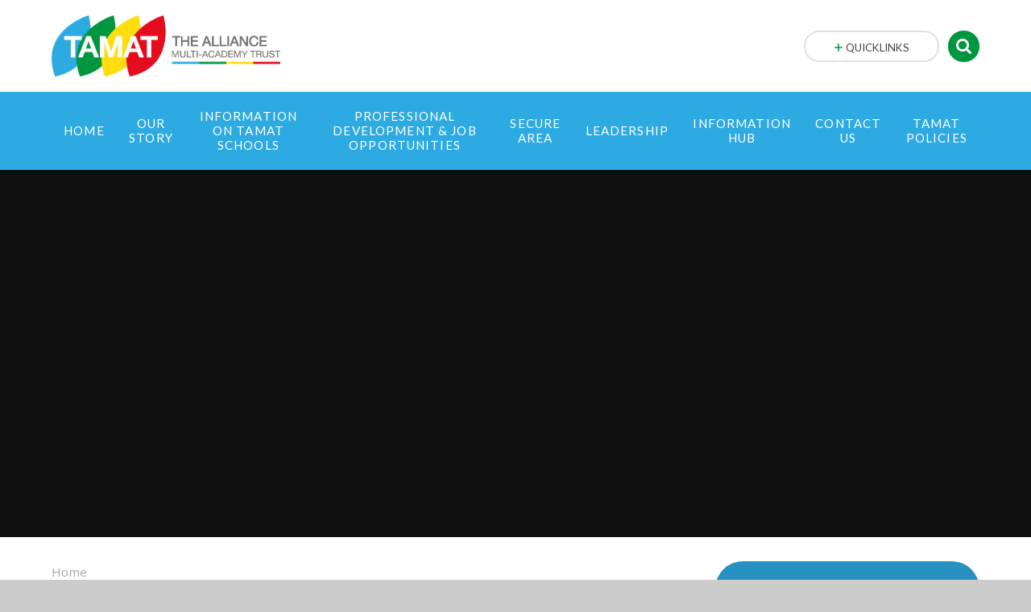

--- FILE ---
content_type: text/html
request_url: https://www.tamat.org.uk/sitemap/?pid=0
body_size: 45154
content:

<!DOCTYPE html>
<!--[if IE 7]><html class="no-ios no-js lte-ie9 lte-ie8 lte-ie7" lang="en" xml:lang="en"><![endif]-->
<!--[if IE 8]><html class="no-ios no-js lte-ie9 lte-ie8"  lang="en" xml:lang="en"><![endif]-->
<!--[if IE 9]><html class="no-ios no-js lte-ie9"  lang="en" xml:lang="en"><![endif]-->
<!--[if !IE]><!--> <html class="no-ios no-js"  lang="en" xml:lang="en"><!--<![endif]-->
	<head>
		<meta http-equiv="X-UA-Compatible" content="IE=edge" />
		<meta http-equiv="content-type" content="text/html; charset=utf-8"/>
		
		<link rel="canonical" href="https://www.tamat.org.uk/sitemap">
		<link rel="stylesheet" integrity="sha512-SfTiTlX6kk+qitfevl/7LibUOeJWlt9rbyDn92a1DqWOw9vWG2MFoays0sgObmWazO5BQPiFucnnEAjpAB+/Sw==" crossorigin="anonymous" referrerpolicy="no-referrer" media="screen" href="https://cdnjs.cloudflare.com/ajax/libs/font-awesome/4.7.0/css/font-awesome.min.css?cache=260126">
<!--[if IE 7]><link rel="stylesheet" media="screen" href="https://cdn.juniperwebsites.co.uk/_includes/font-awesome/4.2.0/css/font-awesome-ie7.min.css?cache=v4.6.58.2">
<![endif]-->
		<title>The Alliance Multi Academy Trust - Sitemap</title>
		
		<style type="text/css">
			:root {
				
				--col-pri: rgb(34, 34, 34);
				
				--col-sec: rgb(136, 136, 136);
				
			}
		</style>
		
<!--[if IE]>
<script>
console = {log:function(){return;}};
</script>
<![endif]-->

<script>
	var boolItemEditDisabled;
	var boolLanguageMode, boolLanguageEditOriginal;
	var boolViewingConnect;
	var boolConnectDashboard;
	var displayRegions = [];
	var intNewFileCount = 0;
	strItemType = "Sitemap";
	strSubItemType = "Page";

	var featureSupport = {
		tagging: false,
		eventTagging: false
	};
	var boolLoggedIn = false;
boolAdminMode = false;
	var boolSuperUser = false;
strCookieBarStyle = 'shape';
	intParentPageID = "";
	intCurrentItemID = 0;
	var intCurrentCatID = "";
boolIsHomePage = false;
	boolItemEditDisabled = true;
	boolLanguageEditOriginal=true;
	strCurrentLanguage='en-gb';	strFileAttachmentsUploadLocation = 'bottom';	boolViewingConnect = false;	boolConnectDashboard = false;	var objEditorComponentList = {};

</script>

<script src="https://cdn.juniperwebsites.co.uk/admin/_includes/js/mutation_events.min.js?cache=v4.6.58.2"></script>
<script src="https://cdn.juniperwebsites.co.uk/admin/_includes/js/jquery/jquery.js?cache=v4.6.58.2"></script>
<script src="https://cdn.juniperwebsites.co.uk/admin/_includes/js/jquery/jquery.prefilter.js?cache=v4.6.58.2"></script>
<script src="https://cdn.juniperwebsites.co.uk/admin/_includes/js/jquery/jquery.query.js?cache=v4.6.58.2"></script>
<script src="https://cdn.juniperwebsites.co.uk/admin/_includes/js/jquery/js.cookie.js?cache=v4.6.58.2"></script>
<script src="/_includes/editor/template-javascript.asp?cache=260126"></script>
<script src="/admin/_includes/js/functions/minified/functions.login.new.asp?cache=260126"></script>

  <script>

  </script>
<link rel="stylesheet" media="screen" href="/_site/css/main.css?cache=260126">
<link rel="stylesheet" media="screen" href="/_site/css/content.css?cache=260126">
<style type="text/css" class="customtheme--font">/* overwriting display font */h1, h2, h3, h4, h5, h6,.f_display,.ms-btn > *,.mason--theme_font_coverage-all,.builder[data-font_coverage="All"] {font-family: Lato;}</style><style type="text/css" class="customtheme--pri">/* primary col */.col-pri,.content__region a,.content__title,.content__region h2,.content__region h3,.content__region h4,.content__region h5,.ms-active-pri.active,[data-bgtype="white"] .ms-bg-col,[data-bgtype="mixbot"] .ms-bg-col {color: rgb(45, 170, 225);}.block-d {background: rgb(45, 170, 225);color: #FFF;fill: #FFF;}.bord-pri {border-color: rgb(45, 170, 225);}/* primary bg */.bg-pri,.menu__bar__item__sub,.mason,.ms-btn-pri > *,[data-bgtype="pri"] .ms-bg,[data-bgtype="mixtop"] .ms-bg,[data-bgtype="mixbot"] .ms-bg,[data-bgtype="imgpri"] .ms-bg {background-color: rgb(45, 170, 225);}.content__region .table__container table thead th {background-color: rgb(45, 170, 225);border-left: rgb(45, 170, 225);}.content__news__list__item__img a,.template--accordion h2.template--accordion__title {background-color: rgb(45, 170, 225) !important;}.template--accordion h2.template--accordion__title {border-color: rgb(45, 170, 225) !important;}/*.builder__btn--sq[data-bgtype='pri']:after {@extend %abs_fill;content: '';width: 16px;height: 16px;margin: auto;display: block;border-radius: 4px;border: 2px solid black;background-color: rgb(45, 170, 225) !important;}*/@media all and (min-width: 769px) {/* primary bg hover */.mason--mq .col-pri-hov:hover,.mason--mq .ms-hov-theme:hover .col-pri-hov,.mason--mq .ms-hov-theme.hovered .col-pri-hov {color: rgb(45, 170, 225) !important;}.mason--mq .bg-pri-hov:hover,.mason--mq .ms-hov-theme:hover .bg-pri-hov,.mason--mq .ms-hov-theme.hovered .bg-pri-hov {background-color: rgb(45, 170, 225);}}</style><style type="text/css" class="customtheme--sec">/* secondary col */.col-sec { color: rgb(0, 150, 63); }.ms-btn-white > * {color: rgb(0, 150, 63) !important;}/* secondary bg */.bg-sec,.ms-btn > *,hr {background-color: rgb(0, 150, 63);}/* secondary border */.bord-sec,.menu__bar:after {border-color: rgb(0, 150, 63);}@media all and (min-width: 769px) {/* secondary bg hover */.mason--mq .col-sec-hov:hover,.mason--mq .ms-hov-theme:hover .col-sec-hov,.mason--mq .ms-hov-theme.hovered .col-sec-hov {color: rgb(0, 150, 63) !important;}.mason--mq .bg-sec-hov:hover,.mason--mq .ms-hov-theme:hover .bg-sec-hov,.mason--mq .ms-hov-theme.hovered .bg-sec-hov {background-color: rgb(0, 150, 63);}}</style>


	<meta name="mobile-web-app-capable" content="yes">
	<meta name="apple-mobile-web-app-capable" content="yes">
	<meta name="viewport" content="width=device-width, initial-scale=1, minimum-scale=1, maximum-scale=1">
	<link rel="author" href="/humans.txt">
	<!-- <link rel="icon" href="/_site/images/favicons/favicon.ico"> -->
	<!-- <link rel="apple-touch-icon" href="/_site/images/favicons/favicon.png"> -->
	<link rel="icon" href="/_site/data/files/images/logo/6872B9F819AD9CD4088BE988855A656A.png">
	<link rel="apple-touch-icon" href="/_site/data/files/images/logo/6872B9F819AD9CD4088BE988855A656A.png">
	<link href="https://fonts.googleapis.com/css?family=Open+Sans:400,400i,700,700i" rel="stylesheet">
	<link href="https://fonts.googleapis.com/css?family=Lato:400,400i,700,700i" rel="stylesheet">
	<link rel="stylesheet" href="/_site/css/print.css" type="text/css" media="print">

	<script type="text/javascript">
	var iOS = ( navigator.userAgent.match(/(iPad|iPhone|iPod)/g) ? true : false );
	if (iOS) { $('html').removeClass('no-ios').addClass('ios'); }

	var strDefaultThumbnail = "/_site/data/files/images/logo/6872B9F819AD9CD4088BE988855A656A.png";
	</script>
	<script src="/_site/js/common.min.js"></script>


	<svg style="display: none;">
		
		<symbol id="icon_arrow" viewBox="0 0 40 24"><path d="M5,23,20,7.24,35.16,23.16h0a2.78,2.78,0,0,0,2,.84A2.93,2.93,0,0,0,40,21a3.07,3.07,0,0,0-.8-2.08h0L22.06.92h0A2.79,2.79,0,0,0,20,0h0a2.79,2.79,0,0,0-2.06.92h0L.79,18.92h0A3.07,3.07,0,0,0,0,21a2.93,2.93,0,0,0,2.86,3A2.8,2.8,0,0,0,5,23Z"/></symbol>
		<symbol id="icon_plus" viewBox="0 0 12 12"><path d="M6.79.79V5.21h4.42a.79.79,0,1,1,0,1.58H6.79v4.42h0a.79.79,0,1,1-1.58,0h0V6.79H.79a.79.79,0,1,1,0-1.58H5.21V.79h0a.79.79,0,1,1,1.58,0Z"/></symbol>
		<symbol id="icon_menu" viewBox="0 0 12 10"><path d="M0,0V2H12V0ZM0,6H12V4H0Zm0,4H12V8H0Z"/></symbol>
	</svg><link rel="stylesheet" media="screen" href="https://cdn.juniperwebsites.co.uk/_includes/css/content-blocks.css?cache=v4.6.58.2">
<link rel="stylesheet" media="screen" href="/_includes/css/cookie-colour.asp?cache=260126">
<link rel="stylesheet" media="screen" href="https://cdn.juniperwebsites.co.uk/_includes/css/cookies.css?cache=v4.6.58.2">
<link rel="stylesheet" media="screen" href="https://cdn.juniperwebsites.co.uk/_includes/css/cookies.advanced.css?cache=v4.6.58.2">
<link rel="stylesheet" media="screen" href="https://cdn.juniperwebsites.co.uk/_includes/css/overlord.css?cache=v4.6.58.2">
<link rel="stylesheet" media="screen" href="https://cdn.juniperwebsites.co.uk/_includes/css/templates.css?cache=v4.6.58.2">
<link rel="stylesheet" media="screen" href="/_site/css/attachments.css?cache=260126">
<link rel="stylesheet" media="screen" href="/_site/css/templates.css?cache=260126">
<style>#print_me { display: none;}</style><script src="https://cdn.juniperwebsites.co.uk/admin/_includes/js/modernizr.js?cache=v4.6.58.2"></script>

        <meta property="og:site_name" content="The Alliance Multi Academy Trust" />
        <meta property="og:title" content="Sitemap" />
        <meta property="og:image" content="https://www.tamat.org.uk/_site/images/design/thumbnail.jpg" />
        <meta property="og:type" content="website" />
        <meta property="twitter:card" content="summary" />
</head>


    <body>


<div id="print_me"></div>
<div class="mason mason--mq mason--inner mason--rounded_true mason--noadmin mason--theme_font_coverage-null">

	<section class="access">
		<a class="access__anchor" name="header"></a>
		<a class="access__link" href="#content">Skip to content &darr;</a>
	</section>

	

	<header class="header parent block-l f_display">
		<div class="header__main center col-pri">
			<div class="parent js_fit__container">
				
				<a class="header__logo" href="/">
				
					<img src="/_site/data/files/images/logo/6872B9F819AD9CD4088BE988855A656A.png" alt="Logo">
					<h1 id="header__logo__title"></h1>
				</a>
				
			</div>
			
		</div>


		<section class="menu parent block-d caps oc-invert" data-stickymenu="True">
			
			<button class="menu__btn parent block-d bord-sec" data-toggle=".mason--menu" aria-label="Toggle mobile menu">
				<span class="abs_fill">
					<div class="menu__btn--front"><i class="fa fa-bars" aria-hidden="true"></i> Menu</div>
					<div class="menu__btn--back"><i class="fa fa-close" aria-hidden="true"></i> Close</div>
				</span>
			</button>
			
			<nav class="menu__bar">
				<ul><li class="menu__bar__item menu__bar__item--page_1"><a class="a_block link-hov" id="page_1" href="/"><span>Home</span></a><button class="menu__bar__item__button" data-tab=".menu__bar__item--page_1--expand"><i class="menu__bar__item__button__icon fa fa-angle-down"></i></button></li><li class="menu__bar__item menu__bar__item--page_8 menu__bar__item--subitems"><a class="a_block link-hov" id="page_8" href="/page/?title=Our+Story&amp;pid=8"><span>Our Story</span></a><button class="menu__bar__item__button" data-tab=".menu__bar__item--page_8--expand"><i class="menu__bar__item__button__icon fa fa-angle-down"></i></button><ul class="menu__bar__item__sub"><li class="menu__bar__item menu__bar__item--page_6"><a class="a_block link-hov" id="page_6" href="/page/?title=About+Us&amp;pid=6"><span>About Us</span></a><button class="menu__bar__item__button" data-tab=".menu__bar__item--page_6--expand"><i class="menu__bar__item__button__icon fa fa-angle-down"></i></button></li><li class="menu__bar__item menu__bar__item--page_39"><a class="a_block link-hov" id="page_39" href="/page/?title=Our+Purpose%2C+Vision+%26amp%3B+Values&amp;pid=39"><span>Our Purpose, Vision &amp; Values</span></a><button class="menu__bar__item__button" data-tab=".menu__bar__item--page_39--expand"><i class="menu__bar__item__button__icon fa fa-angle-down"></i></button></li><li class="menu__bar__item menu__bar__item--page_40"><a class="a_block link-hov" id="page_40" href="/page/?title=Strategic+Priorities&amp;pid=40"><span>Strategic Priorities</span></a><button class="menu__bar__item__button" data-tab=".menu__bar__item--page_40--expand"><i class="menu__bar__item__button__icon fa fa-angle-down"></i></button></li><li class="menu__bar__item menu__bar__item--page_29"><a class="a_block link-hov" id="page_29" href="/page/?title=Governance+Portfolio+Monitoring&amp;pid=29"><span>Governance Portfolio Monitoring</span></a><button class="menu__bar__item__button" data-tab=".menu__bar__item--page_29--expand"><i class="menu__bar__item__button__icon fa fa-angle-down"></i></button></li><li class="menu__bar__item menu__bar__item--page_50"><a class="a_block link-hov" id="page_50" href="/page/?title=Christian+Distinctiveness&amp;pid=50"><span>Christian Distinctiveness</span></a><button class="menu__bar__item__button" data-tab=".menu__bar__item--page_50--expand"><i class="menu__bar__item__button__icon fa fa-angle-down"></i></button></li><li class="menu__bar__item menu__bar__item--page_33"><a class="a_block link-hov" id="page_33" href="/page/?title=Mental+Health+%26amp%3B+Well%2Dbeing&amp;pid=33"><span>Mental Health &amp; Well-being</span></a><button class="menu__bar__item__button" data-tab=".menu__bar__item--page_33--expand"><i class="menu__bar__item__button__icon fa fa-angle-down"></i></button></li><li class="menu__bar__item menu__bar__item--page_38"><a class="a_block link-hov" id="page_38" href="/page/?title=Equality%2C+Diversity+and+Inclusion+%28EDI%29&amp;pid=38"><span>Equality, Diversity and Inclusion (EDI)</span></a><button class="menu__bar__item__button" data-tab=".menu__bar__item--page_38--expand"><i class="menu__bar__item__button__icon fa fa-angle-down"></i></button></li><li class="menu__bar__item menu__bar__item--page_10"><a class="a_block link-hov" id="page_10" href="/page/?title=The+Alliance+Multi+Academy+Trust+%2D+Covid+Information&amp;pid=10"><span>The Alliance Multi Academy Trust - Covid Information</span></a><button class="menu__bar__item__button" data-tab=".menu__bar__item--page_10--expand"><i class="menu__bar__item__button__icon fa fa-angle-down"></i></button></li></ul></li><li class="menu__bar__item menu__bar__item--news_category_1"><a class="a_block link-hov" id="news_category_1" href="/news/?pid=0&amp;nid=1"><span>Information on TAMAT Schools</span></a><button class="menu__bar__item__button" data-tab=".menu__bar__item--news_category_1--expand"><i class="menu__bar__item__button__icon fa fa-angle-down"></i></button></li><li class="menu__bar__item menu__bar__item--page_3 menu__bar__item--subitems"><a class="a_block link-hov" id="page_3" href="/news-and-events"><span>Professional Development &amp; Job Opportunities</span></a><button class="menu__bar__item__button" data-tab=".menu__bar__item--page_3--expand"><i class="menu__bar__item__button__icon fa fa-angle-down"></i></button><ul class="menu__bar__item__sub"><li class="menu__bar__item menu__bar__item--page_47"><a class="a_block link-hov" id="page_47" href="/page/?title=TAMAT+Job+Opportunities&amp;pid=47"><span>TAMAT Job Opportunities</span></a><button class="menu__bar__item__button" data-tab=".menu__bar__item--page_47--expand"><i class="menu__bar__item__button__icon fa fa-angle-down"></i></button></li></ul></li><li class="menu__bar__item menu__bar__item--page_11"><a class="a_block link-hov" id="page_11" href="/page/?title=Secure+Area&amp;pid=11"><span>Secure Area</span></a><button class="menu__bar__item__button" data-tab=".menu__bar__item--page_11--expand"><i class="menu__bar__item__button__icon fa fa-angle-down"></i></button></li><li class="menu__bar__item menu__bar__item--page_14 menu__bar__item--subitems"><a class="a_block link-hov" id="page_14" href="/page/?title=Leadership&amp;pid=14"><span>Leadership</span></a><button class="menu__bar__item__button" data-tab=".menu__bar__item--page_14--expand"><i class="menu__bar__item__button__icon fa fa-angle-down"></i></button><ul class="menu__bar__item__sub"><li class="menu__bar__item menu__bar__item--page_20"><a class="a_block link-hov" id="page_20" href="/page/?title=CEO&amp;pid=20"><span>CEO</span></a><button class="menu__bar__item__button" data-tab=".menu__bar__item--page_20--expand"><i class="menu__bar__item__button__icon fa fa-angle-down"></i></button></li><li class="menu__bar__item menu__bar__item--page_15"><a class="a_block link-hov" id="page_15" href="/page/?title=Executive+Team+%26amp%3B+Central+Support&amp;pid=15"><span>Executive Team &amp; Central Support</span></a><button class="menu__bar__item__button" data-tab=".menu__bar__item--page_15--expand"><i class="menu__bar__item__button__icon fa fa-angle-down"></i></button></li><li class="menu__bar__item menu__bar__item--page_19"><a class="a_block link-hov" id="page_19" href="/page/?title=Governance+Structure&amp;pid=19"><span>Governance Structure</span></a><button class="menu__bar__item__button" data-tab=".menu__bar__item--page_19--expand"><i class="menu__bar__item__button__icon fa fa-angle-down"></i></button></li><li class="menu__bar__item menu__bar__item--page_16"><a class="a_block link-hov" id="page_16" href="/page/?title=Members&amp;pid=16"><span>Members</span></a><button class="menu__bar__item__button" data-tab=".menu__bar__item--page_16--expand"><i class="menu__bar__item__button__icon fa fa-angle-down"></i></button></li><li class="menu__bar__item menu__bar__item--page_17"><a class="a_block link-hov" id="page_17" href="/page/?title=Trustees&amp;pid=17"><span>Trustees</span></a><button class="menu__bar__item__button" data-tab=".menu__bar__item--page_17--expand"><i class="menu__bar__item__button__icon fa fa-angle-down"></i></button></li></ul></li><li class="menu__bar__item menu__bar__item--page_12 menu__bar__item--subitems"><a class="a_block link-hov" id="page_12" href="/page/?title=Information+Hub&amp;pid=12"><span>Information Hub</span></a><button class="menu__bar__item__button" data-tab=".menu__bar__item--page_12--expand"><i class="menu__bar__item__button__icon fa fa-angle-down"></i></button><ul class="menu__bar__item__sub"><li class="menu__bar__item menu__bar__item--page_21"><a class="a_block link-hov" id="page_21" href="/page/?title=Annual+Accounts&amp;pid=21"><span>Annual Accounts</span></a><button class="menu__bar__item__button" data-tab=".menu__bar__item--page_21--expand"><i class="menu__bar__item__button__icon fa fa-angle-down"></i></button></li><li class="menu__bar__item menu__bar__item--page_22"><a class="a_block link-hov" id="page_22" href="/page/?title=Articles+Of+Association&amp;pid=22"><span>Articles Of Association</span></a><button class="menu__bar__item__button" data-tab=".menu__bar__item--page_22--expand"><i class="menu__bar__item__button__icon fa fa-angle-down"></i></button></li><li class="menu__bar__item menu__bar__item--page_28"><a class="a_block link-hov" id="page_28" href="/page/?title=Declaration+of+Interest&amp;pid=28"><span>Declaration of Interest</span></a><button class="menu__bar__item__button" data-tab=".menu__bar__item--page_28--expand"><i class="menu__bar__item__button__icon fa fa-angle-down"></i></button></li><li class="menu__bar__item menu__bar__item--page_49"><a class="a_block link-hov" id="page_49" href="/page/?title=Funding+Agreements&amp;pid=49"><span>Funding Agreements</span></a><button class="menu__bar__item__button" data-tab=".menu__bar__item--page_49--expand"><i class="menu__bar__item__button__icon fa fa-angle-down"></i></button></li><li class="menu__bar__item menu__bar__item--page_25"><a class="a_block link-hov" id="page_25" href="/page/?title=Member+and+Trustee+Information&amp;pid=25"><span>Member and Trustee Information</span></a><button class="menu__bar__item__button" data-tab=".menu__bar__item--page_25--expand"><i class="menu__bar__item__button__icon fa fa-angle-down"></i></button></li><li class="menu__bar__item menu__bar__item--page_30"><a class="a_block link-hov" id="page_30" href="/page/?title=Scheme+of+Delegation&amp;pid=30"><span>Scheme of Delegation</span></a><button class="menu__bar__item__button" data-tab=".menu__bar__item--page_30--expand"><i class="menu__bar__item__button__icon fa fa-angle-down"></i></button></li><li class="menu__bar__item menu__bar__item--page_32"><a class="a_block link-hov" id="page_32" href="/page/?title=Tender+Opportunities&amp;pid=32"><span>Tender Opportunities</span></a><button class="menu__bar__item__button" data-tab=".menu__bar__item--page_32--expand"><i class="menu__bar__item__button__icon fa fa-angle-down"></i></button></li><li class="menu__bar__item menu__bar__item--page_23"><a class="a_block link-hov" id="page_23" href="/page/?title=Trustee+%26amp%3B+Member+Meeting+Attendance+2024%2D25&amp;pid=23"><span>Trustee &amp; Member Meeting Attendance 2024-25</span></a><button class="menu__bar__item__button" data-tab=".menu__bar__item--page_23--expand"><i class="menu__bar__item__button__icon fa fa-angle-down"></i></button></li></ul></li><li class="menu__bar__item menu__bar__item--page_2"><a class="a_block link-hov" id="page_2" href="/contact-us"><span>Contact Us</span></a><button class="menu__bar__item__button" data-tab=".menu__bar__item--page_2--expand"><i class="menu__bar__item__button__icon fa fa-angle-down"></i></button></li><li class="menu__bar__item menu__bar__item--page_26 menu__bar__item--subitems"><a class="a_block link-hov" id="page_26" href="/page/?title=TAMAT+Policies&amp;pid=26"><span>TAMAT Policies</span></a><button class="menu__bar__item__button" data-tab=".menu__bar__item--page_26--expand"><i class="menu__bar__item__button__icon fa fa-angle-down"></i></button><ul class="menu__bar__item__sub"><li class="menu__bar__item menu__bar__item--page_27"><a class="a_block link-hov" id="page_27" href="/page/?title=Statutory+Policies&amp;pid=27"><span>Statutory Policies</span></a><button class="menu__bar__item__button" data-tab=".menu__bar__item--page_27--expand"><i class="menu__bar__item__button__icon fa fa-angle-down"></i></button></li><li class="menu__bar__item menu__bar__item--page_36"><a class="a_block link-hov" id="page_36" href="/page/?title=Non%2DStatutory+Policies&amp;pid=36"><span>Non-Statutory Policies</span></a><button class="menu__bar__item__button" data-tab=".menu__bar__item--page_36--expand"><i class="menu__bar__item__button__icon fa fa-angle-down"></i></button></li></ul></li></ul>
				<div class="menu__extra block-l">
					<div class="menu__extra__nocookies">
						
							<div class="menu__extra__item quicklinks oc-invert">
								
								<div class="quicklinks__btn center">
									<span>
										<svg class="col-sec" width="12" height="10"><use href='#icon_plus' xlink:href='#icon_plus' x='0' y='0'/></svg>
										<span>Quicklinks</span>
									</span>
								</div>
								<ul class="list col-pri"><li><a class='col-sec-hov' href='' target='_self'>Example link</a></li><li><a class='col-sec-hov' href='' target='_self'>Another example link</a></li></ul>
								
							</div><div class="menu__extra__item iconlinks js_listfit">
						
							<button class="js_listfit__btn ms-btn-circle bg-pri">
								<i class="fa fa-link" aria-hidden="true"></i>
								<span>
									<svg class='icon_close col-pri'><use href='#icon_close' xlink:href='#icon_close' x='0' y='0'/></svg>
								</span>
							</button>
							<ul><li class="iconlinks__item" data-type="Search"><form class="menu__extra__item search" method="post" action="/search/default.asp?pid=0"> <input class="search__input bg-sec" type="text" value="" type="text" name="searchValue" placeholder="Search" /></form></li></ul>
						</div>
					</div>
				</div>
			</nav>
		</section>
		
	</header>

	
		<section class="hero hero--inner parent oc-hide">
			<div class="hero__main">
				<ul class="hero__slideshow abs_fill list">
				    <li class="hero__slideshow__item abs_fill"><div class="hero__img abs_fill" data-src="/_site/data/files/images/slideshow/3D7A3F01514B04FFE42DF74BF71DF99C.jpg" data-src-default="fade" data-bgfill="cover"></div></li><li class="hero__slideshow__item abs_fill"><div class="hero__img abs_fill" data-src="/_site/data/files/images/slideshow/5AD48D84ED546F272276764FD24EDAC9.jpg" data-src-default="fade" data-bgfill="cover"></div></li><li class="hero__slideshow__item abs_fill"><div class="hero__img abs_fill" data-src="/_site/data/files/images/slideshow/6AA3F6841EA957A113230BFC7962D4C5.jpg" data-src-default="fade" data-bgfill="cover"></div></li><li class="hero__slideshow__item abs_fill"><div class="hero__img abs_fill" data-src="/_site/data/files/images/slideshow/90D76CBCFC9EA6AB84AEB5C7B3802A52.jpg" data-src-default="fade" data-bgfill="cover"></div></li><li class="hero__slideshow__item abs_fill"><div class="hero__img abs_fill" data-src="/_site/data/files/images/slideshow/9C8B840371B3C909B9214D34ED9BA045.PNG" data-src-default="fade" data-bgfill="cover"></div></li><li class="hero__slideshow__item abs_fill"><div class="hero__img abs_fill" data-src="/_site/data/files/images/slideshow/B13FA11EA885CB87DF664B382A72DF31.jpg" data-src-default="fade" data-bgfill="cover"></div></li><li class="hero__slideshow__item abs_fill"><div class="hero__img abs_fill" data-src="/_site/data/files/images/slideshow/F234E8D5D28329FAB6DB6F2EC55FCE83.jpg" data-src-default="fade" data-bgfill="cover"></div></li>
				</ul>
				<script>heroSlideshow('.hero--inner')</script>
				
			</div>
		</section>
		

	<main class="main parent block-l">
		<div class="main__content ms-center">
			<div class="content content--page">
				<a class="content__anchor" name="content"></a>
				<ul class="content__path"><li class="content__path__item content__path__item--page_1"><i class="content__path__item__sep fa fa-angle-right"></i><a class="content__path__item__link col-pri" id="page_1" href="/">Home</a></li></ul><h1 class="content__title" id="itemTitle">Sitemap</h1>
				<div class="content__region"><ul id="" class=""><li class="menuitem_page_1 __item--position-8 __item--type-page "><a href="/">Home</a></li><li class="menuitem_page_8 __item--position-9 __item--type-page __item--parent "><a href="/page/?title=Our+Story&amp;pid=8">Our Story</a><ul class="__item__sub"><li class="menuitem_page_6 __item--position-0 __item--type-page __item--parent __item--first "><a href="/page/?title=About+Us&amp;pid=6">About Us</a><ul class="__item__sub"><li class="menuitem_page_41 __item--position-0 __item--type-page __item--first "><a href="/page/?title=Best+Teaching+%26amp%3B+Learning&amp;pid=41">Best Teaching &amp; Learning</a></li><li class="menuitem_page_42 __item--position-1 __item--type-page "><a href="/page/?title=Best+Resources&amp;pid=42">Best Resources</a></li><li class="menuitem_page_43 __item--position-2 __item--type-page "><a href="/page/?title=Best+Support+%26amp%3B+Inclusion&amp;pid=43">Best Support &amp; Inclusion</a></li><li class="menuitem_page_44 __item--position-3 __item--type-page "><a href="/page/?title=Best+Environment&amp;pid=44">Best Environment</a></li><li class="menuitem_page_45 __item--position-4 __item--type-page "><a href="/page/?title=Best+Facilities&amp;pid=45">Best Facilities</a></li><li class="menuitem_page_46 __item--position-5 __item--type-page __item--last "><a href="/page/?title=Forward+Thinking&amp;pid=46">Forward Thinking</a></li></ul></li><li class="menuitem_page_39 __item--position-1 __item--type-page "><a href="/page/?title=Our+Purpose%2C+Vision+%26amp%3B+Values&amp;pid=39">Our Purpose, Vision &amp; Values</a></li><li class="menuitem_page_40 __item--position-2 __item--type-page "><a href="/page/?title=Strategic+Priorities&amp;pid=40">Strategic Priorities</a></li><li class="menuitem_page_29 __item--position-3 __item--type-page "><a href="/page/?title=Governance+Portfolio+Monitoring&amp;pid=29">Governance Portfolio Monitoring</a></li><li class="menuitem_page_50 __item--position-4 __item--type-page "><a href="/page/?title=Christian+Distinctiveness&amp;pid=50">Christian Distinctiveness</a></li><li class="menuitem_page_33 __item--position-5 __item--type-page "><a href="/page/?title=Mental+Health+%26amp%3B+Well%2Dbeing&amp;pid=33">Mental Health &amp; Well-being</a></li><li class="menuitem_page_38 __item--position-6 __item--type-page "><a href="/page/?title=Equality%2C+Diversity+and+Inclusion+%28EDI%29&amp;pid=38">Equality, Diversity and Inclusion (EDI)</a></li><li class="menuitem_page_10 __item--position-7 __item--type-page __item--last "><a href="/page/?title=The+Alliance+Multi+Academy+Trust+%2D+Covid+Information&amp;pid=10">The Alliance Multi Academy Trust - Covid Information</a></li></ul></li><li class="menuitem_news_category_1 __item--position-10 __item--type-news-category "><a href="/news/?pid=0&amp;nid=1">Information on TAMAT Schools</a></li><li class="menuitem_page_3 __item--position-11 __item--type-page __item--parent "><a href="/news-and-events">Professional Development &amp; Job Opportunities</a><ul class="__item__sub"><li class="menuitem_page_47 __item--position-0 __item--type-page __item--parent __item--first __item--last "><a href="/page/?title=TAMAT+Job+Opportunities&amp;pid=47">TAMAT Job Opportunities</a><ul class="__item__sub"><li class="menuitem_url_2 __item--position-0 __item--type-url __item--first __item--last "><a href="https://www.tamat.org.uk/page/?title=TAMAT+Job+Opportunities&amp;pid=47&amp;action=saved" target="_blank" rel="external">Job Opportunities</a></li></ul></li></ul></li><li class="menuitem_page_11 __item--position-12 __item--type-page "><a href="/page/?title=Secure+Area&amp;pid=11">Secure Area</a></li><li class="menuitem_page_14 __item--position-13 __item--type-page __item--parent "><a href="/page/?title=Leadership&amp;pid=14">Leadership</a><ul class="__item__sub"><li class="menuitem_page_20 __item--position-0 __item--type-page __item--first "><a href="/page/?title=CEO&amp;pid=20">CEO</a></li><li class="menuitem_page_15 __item--position-1 __item--type-page __item--parent "><a href="/page/?title=Executive+Team+%26amp%3B+Central+Support&amp;pid=15">Executive Team &amp; Central Support</a><ul class="__item__sub"><li class="menuitem_page_37 __item--position-0 __item--type-page __item--first __item--last "><a href="/page/?title=Central+Team+Support&amp;pid=37">Central Team Support</a></li></ul></li><li class="menuitem_page_19 __item--position-2 __item--type-page "><a href="/page/?title=Governance+Structure&amp;pid=19">Governance Structure</a></li><li class="menuitem_page_16 __item--position-3 __item--type-page "><a href="/page/?title=Members&amp;pid=16">Members</a></li><li class="menuitem_page_17 __item--position-4 __item--type-page __item--last "><a href="/page/?title=Trustees&amp;pid=17">Trustees</a></li></ul></li><li class="menuitem_page_12 __item--position-14 __item--type-page __item--parent "><a href="/page/?title=Information+Hub&amp;pid=12">Information Hub</a><ul class="__item__sub"><li class="menuitem_page_21 __item--position-0 __item--type-page __item--first "><a href="/page/?title=Annual+Accounts&amp;pid=21">Annual Accounts</a></li><li class="menuitem_page_22 __item--position-1 __item--type-page "><a href="/page/?title=Articles+Of+Association&amp;pid=22">Articles Of Association</a></li><li class="menuitem_page_28 __item--position-2 __item--type-page "><a href="/page/?title=Declaration+of+Interest&amp;pid=28">Declaration of Interest</a></li><li class="menuitem_page_49 __item--position-3 __item--type-page "><a href="/page/?title=Funding+Agreements&amp;pid=49">Funding Agreements</a></li><li class="menuitem_page_25 __item--position-4 __item--type-page "><a href="/page/?title=Member+and+Trustee+Information&amp;pid=25">Member and Trustee Information</a></li><li class="menuitem_page_30 __item--position-5 __item--type-page "><a href="/page/?title=Scheme+of+Delegation&amp;pid=30">Scheme of Delegation</a></li><li class="menuitem_page_32 __item--position-6 __item--type-page "><a href="/page/?title=Tender+Opportunities&amp;pid=32">Tender Opportunities</a></li><li class="menuitem_page_23 __item--position-7 __item--type-page __item--last "><a href="/page/?title=Trustee+%26amp%3B+Member+Meeting+Attendance+2024%2D25&amp;pid=23">Trustee &amp; Member Meeting Attendance 2024-25</a></li></ul></li><li class="menuitem_page_2 __item--position-15 __item--type-page "><a href="/contact-us">Contact Us</a></li><li class="menuitem_page_26 __item--position-17 __item--type-page __item--parent __item--last "><a href="/page/?title=TAMAT+Policies&amp;pid=26">TAMAT Policies</a><ul class="__item__sub"><li class="menuitem_page_27 __item--position-0 __item--type-page __item--first "><a href="/page/?title=Statutory+Policies&amp;pid=27">Statutory Policies</a></li><li class="menuitem_page_36 __item--position-1 __item--type-page __item--last "><a href="/page/?title=Non%2DStatutory+Policies&amp;pid=36">Non-Statutory Policies</a></li></ul></li></ul>				</div>
				
			</div>

			
			<nav class="subnav parent block-d ms-rounded oc-border">
				<a class="subnav__anchor" name="subnav"></a>
				<header class="subnav__header">
					<h3 class="subnav__title">In this section</h3>
				</header>
				<ul class="subnav__list"><li class="subnav__list__item subnav__list__item--page_1"><a class="subnav__list__item__link link-hov" id="page_1" href="/"><span>Home</span><svg class="subnav__icon col-sec"><use href='#icon_arrow' xlink:href='#icon_arrow' x='0' y='0'/></svg></a></li><li class="subnav__list__item subnav__list__item--page_8"><a class="subnav__list__item__link link-hov" id="page_8" href="/page/?title=Our+Story&amp;pid=8"><span>Our Story</span><svg class="subnav__icon col-sec"><use href='#icon_arrow' xlink:href='#icon_arrow' x='0' y='0'/></svg></a></li><li class="subnav__list__item subnav__list__item--news_category_1"><a class="subnav__list__item__link link-hov" id="news_category_1" href="/news/?pid=0&amp;nid=1"><span>Information on TAMAT Schools</span><svg class="subnav__icon col-sec"><use href='#icon_arrow' xlink:href='#icon_arrow' x='0' y='0'/></svg></a></li><li class="subnav__list__item subnav__list__item--page_3"><a class="subnav__list__item__link link-hov" id="page_3" href="/news-and-events"><span>Professional Development &amp; Job Opportunities</span><svg class="subnav__icon col-sec"><use href='#icon_arrow' xlink:href='#icon_arrow' x='0' y='0'/></svg></a></li><li class="subnav__list__item subnav__list__item--page_11"><a class="subnav__list__item__link link-hov" id="page_11" href="/page/?title=Secure+Area&amp;pid=11"><span>Secure Area</span><svg class="subnav__icon col-sec"><use href='#icon_arrow' xlink:href='#icon_arrow' x='0' y='0'/></svg></a></li><li class="subnav__list__item subnav__list__item--page_14"><a class="subnav__list__item__link link-hov" id="page_14" href="/page/?title=Leadership&amp;pid=14"><span>Leadership</span><svg class="subnav__icon col-sec"><use href='#icon_arrow' xlink:href='#icon_arrow' x='0' y='0'/></svg></a></li><li class="subnav__list__item subnav__list__item--page_12"><a class="subnav__list__item__link link-hov" id="page_12" href="/page/?title=Information+Hub&amp;pid=12"><span>Information Hub</span><svg class="subnav__icon col-sec"><use href='#icon_arrow' xlink:href='#icon_arrow' x='0' y='0'/></svg></a></li><li class="subnav__list__item subnav__list__item--page_2"><a class="subnav__list__item__link link-hov" id="page_2" href="/contact-us"><span>Contact Us</span><svg class="subnav__icon col-sec"><use href='#icon_arrow' xlink:href='#icon_arrow' x='0' y='0'/></svg></a></li><li class="subnav__list__item subnav__list__item--page_26"><a class="subnav__list__item__link link-hov" id="page_26" href="/page/?title=TAMAT+Policies&amp;pid=26"><span>TAMAT Policies</span><svg class="subnav__icon col-sec"><use href='#icon_arrow' xlink:href='#icon_arrow' x='0' y='0'/></svg></a></li></ul>
			</nav>
			

		</div>
	</main>





	



	<footer class="footer center oc-invert">
		<div class="footer__main block-d">
			<div class="ms-center">
				<div class="footer__contact"></div>
				
				<div class="footer__txt">
					<p>&copy; 2026 The Alliance Multi Academy Trust
						<span class="footer__sep footer__sep--tab">&bull;</span>
						School Website Design by <a rel="nofollow" target="_blank" href="https://websites.junipereducation.org/"> e4education</a>
						<span class="footer__sep footer__sep--lap">&bull;</span>
						<span class="no-brk"><a href="https://www.tamat.org.uk/accessibility.asp?level=high-vis&amp;item=sitemap_0" title="This link will display the current page in high visibility mode, suitable for screen reader software">High Visibility Version</a></span>
						<span class="footer__sep">&bull;</span>
						<span class="no-brk"><a href="https://www.tamat.org.uk/accessibility-statement/">Accessibility Statement</a></span>
						<span class="footer__sep">&bull;</span>
						<a href="/sitemap/?pid=0">Sitemap</a>
						<span class="footer__sep">&bull;</span>
						<span class="no-brk"><a href="/privacy-cookies/">Privacy Policy</a></span>
						<a href="#" id="cookie_settings" role="button" title="Manage Cookies" aria-label="Manage Cookies">Cookie Settings</a>
<script>
	$(document).ready(function() {
		$('#cookie_settings').on('click', function(event) { 
			event.preventDefault();
			$('.cookie_information__icon').trigger('click');
		});
	}); 
</script>
					</p>
				</div>
				<a class="footer__back ms-btn-circle invert col-pri oc-hide" data-scroll="#header" href="#header" name="footer">
					<svg><use href='#icon_arrow' xlink:href='#icon_arrow' x='0' y='0'/></svg>
				</a>
			</div>
		</div>
		<div class="footer__logos parent center block-l">
			
		</div>
	</footer>

</div>

<!-- JS -->
<script src="/_includes/js/mason.min.js"></script>
<script src="/_site/js/modernizr-custom.js"></script>


<script src="/_site/js/scripts.min.js"></script>


<script>
(function() {
	
		stickyMenu()
	
})();
</script>


<!-- /JS -->
<script src="https://cdn.juniperwebsites.co.uk/admin/_includes/js/functions/minified/functions.dialog.js?cache=v4.6.58.2"></script>
<div class="cookie_information cookie_information--shape cookie_information--bottom cookie_information--left cookie_information--active"> <div class="cookie_information__icon_container "> <div class="cookie_information__icon " title="Cookie Settings"><i class="fa fa-exclamation"></i></div> <div class="cookie_information__hex "></div> </div> <div class="cookie_information__inner"> <div class="cookie_information__hex cookie_information__hex--large"></div> <div class="cookie_information__info"> <h1 class="">Cookie Policy</h1> <article>This site uses cookies to store information on your computer. <a href="/privacy-cookies" title="See cookie policy">Click here for more information</a><div class="cookie_information__buttons"><button class="cookie_information__button " data-type="allow" title="Accept All" aria-label="Accept All">Accept All</button><button class="cookie_information__button  " data-type="deny" title="Deny" aria-label="Deny">Deny</button><button class="cookie_information__button " data-type="deny-all" title="Deny All" aria-label="Deny All">Deny All</button></div></article> </div> <button class="cookie_information__close"><i class="fa fa-times" ria-hidden="true"></i></button> </div></div>

<script>
    var strDialogTitle = 'Manage Cookies',
        strDialogSaveButton = 'Save',
        strDialogRevokeButton = 'Revoke';

    $(document).ready(function(){
        $('.cookie_information__icon, .cookie_information__close').on('click', function() {
            $('.cookie_information').toggleClass('cookie_information--active');
        });

        if ($.cookie.allowed()) {
            $('.cookie_information__icon_container').addClass('cookie_information__icon_container--hidden');
            $('.cookie_information').removeClass('cookie_information--active');
        }

        $(document).on('click', '.cookie_information__button', function() {
            var strType = $(this).data('type');
            if (strType === 'settings') {
                openCookieSettings();
            } else {
                saveCookiePreferences(strType, '');
            }
        });
        if (!$('.cookie_ui').length) {
            $('body').append($('<div>', {
                class: 'cookie_ui'
            }));
        }

        var openCookieSettings = function() {
            $('body').e4eDialog({
                diagTitle: strDialogTitle,
                contentClass: 'clublist--add',
                width: '500px',
                height: '90%',
                source: '/privacy-cookies/cookie-popup.asp',
                bind: false,
                appendTo: '.cookie_ui',
                buttons: [{
                    id: 'primary',
                    label: strDialogSaveButton,
                    fn: function() {
                        var arrAllowedItems = [];
                        var strType = 'allow';
                        arrAllowedItems.push('core');
                        if ($('#cookie--targeting').is(':checked')) arrAllowedItems.push('targeting');
                        if ($('#cookie--functional').is(':checked')) arrAllowedItems.push('functional');
                        if ($('#cookie--performance').is(':checked')) arrAllowedItems.push('performance');
                        if (!arrAllowedItems.length) strType = 'deny';
                        if (!arrAllowedItems.length === 4) arrAllowedItems = 'all';
                        saveCookiePreferences(strType, arrAllowedItems.join(','));
                        this.close();
                    }
                }, {
                    id: 'close',
                    
                    label: strDialogRevokeButton,
                    
                    fn: function() {
                        saveCookiePreferences('deny', '');
                        this.close();
                    }
                }]
            });
        }
        var saveCookiePreferences = function(strType, strCSVAllowedItems) {
            if (!strType) return;
            if (!strCSVAllowedItems) strCSVAllowedItems = 'all';
            $.ajax({
                'url': '/privacy-cookies/json.asp?action=updateUserPreferances',
                data: {
                    preference: strType,
                    allowItems: strCSVAllowedItems === 'all' ? '' : strCSVAllowedItems
                },
                success: function(data) {
                    var arrCSVAllowedItems = strCSVAllowedItems.split(',');
                    if (data) {
                        if ('allow' === strType && (strCSVAllowedItems === 'all' || (strCSVAllowedItems.indexOf('core') > -1 && strCSVAllowedItems.indexOf('targeting') > -1) && strCSVAllowedItems.indexOf('functional') > -1 && strCSVAllowedItems.indexOf('performance') > -1)) {
                            if ($(document).find('.no__cookies').length > 0) {
                                $(document).find('.no__cookies').each(function() {
                                    if ($(this).data('replacement')) {
                                        var replacement = $(this).data('replacement')
                                        $(this).replaceWith(replacement);
                                    } else {
                                        window.location.reload();
                                    }
                                });
                            }
                            $('.cookie_information__icon_container').addClass('cookie_information__icon_container--hidden');
                            $('.cookie_information').removeClass('cookie_information--active');
                            $('.cookie_information__info').find('article').replaceWith(data);
                        } else {
                            $('.cookie_information__info').find('article').replaceWith(data);
                            if(strType === 'dontSave' || strType === 'save') {
                                $('.cookie_information').removeClass('cookie_information--active');
                            } else if(strType === 'deny') {
                                $('.cookie_information').addClass('cookie_information--active');
                            } else {
                                $('.cookie_information').removeClass('cookie_information--active');
                            }
                        }
                    }
                }
            });
        }
    });
</script><script>
var loadedJS = {"https://cdn.juniperwebsites.co.uk/admin/_includes/js/mutation_events.min.js": true,"https://cdn.juniperwebsites.co.uk/admin/_includes/js/jquery/jquery.js": true,"https://cdn.juniperwebsites.co.uk/admin/_includes/js/jquery/jquery.prefilter.js": true,"https://cdn.juniperwebsites.co.uk/admin/_includes/js/jquery/jquery.query.js": true,"https://cdn.juniperwebsites.co.uk/admin/_includes/js/jquery/js.cookie.js": true,"/_includes/editor/template-javascript.asp": true,"/admin/_includes/js/functions/minified/functions.login.new.asp": true,"https://cdn.juniperwebsites.co.uk/admin/_includes/js/modernizr.js": true,"https://cdn.juniperwebsites.co.uk/admin/_includes/js/functions/minified/functions.dialog.js": true};
var loadedCSS = {"https://cdnjs.cloudflare.com/ajax/libs/font-awesome/4.7.0/css/font-awesome.min.css": true,"https://cdn.juniperwebsites.co.uk/_includes/font-awesome/4.2.0/css/font-awesome-ie7.min.css": true,"/_site/css/main.css": true,"/_site/css/content.css": true,"https://cdn.juniperwebsites.co.uk/_includes/css/content-blocks.css": true,"/_includes/css/cookie-colour.asp": true,"https://cdn.juniperwebsites.co.uk/_includes/css/cookies.css": true,"https://cdn.juniperwebsites.co.uk/_includes/css/cookies.advanced.css": true,"https://cdn.juniperwebsites.co.uk/_includes/css/overlord.css": true,"https://cdn.juniperwebsites.co.uk/_includes/css/templates.css": true,"/_site/css/attachments.css": true,"/_site/css/templates.css": true};
</script>


</body>
</html>